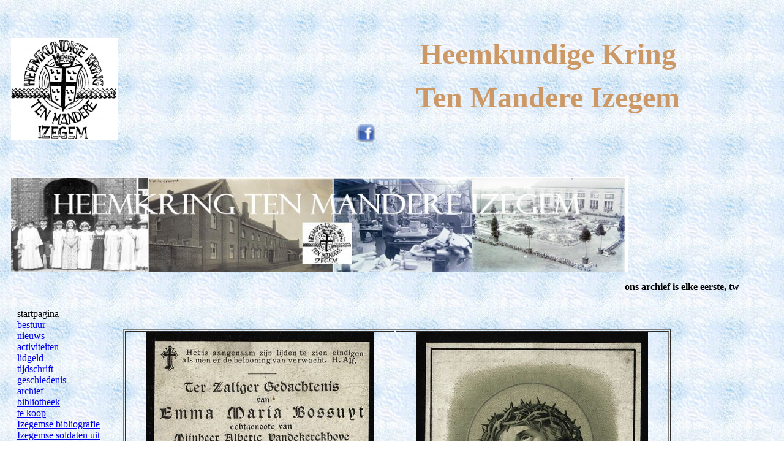

--- FILE ---
content_type: text/html
request_url: https://tenmandere.be/bidprentjes/formulieren/Bossuyt_Emma_Maria.html
body_size: 1527
content:
<!DOCTYPE HTML PUBLIC "-//W3C//DTD HTML 4.01 Transitional//EN">
<html>
<head>
<title>ten mandere Izegem</title>
<meta http-equiv="Content-Type" content="text/html; charset=iso-8859-1">
<style type="text/css">
<!--
#bart {
	font-size: 16px;
}
.bart {
	font-size: medium;
}
.vet {
	font-weight: bold;
}
.vet {
	font-family: Verdana, Geneva, sans-serif;
	font-size: 16px;
}
.klein {
	font-size: 16px;
}
.ROOD {
	color: #F00;
	font-weight: bold;
}
.rood {
	color: #F00;
	font-weight: bold;
}
.bart {
	font-style: italic;
	font-weight: bold;
	font-size: small;
}
.bart a {
	font-size: x-small;
}
.art {
	color: #F00;
}
.art {
	font-family: Verdana, Geneva, sans-serif;
}
-->
</style>
</head>

<body background="../../lblue042.jpg">
<table width="1208" height="500" border="0" align="left" cellpadding="5" cellspacing="5">
  <tr> 
    <td width="552" height="266"><img src="../../logotenmandere.jpg" width="175" height="167" align="top"></td>
    <td colspan="2"><div align="center"> 
        <p><font color="#CC9966" size="+3" face="Georgia, Times New Roman, Times, serif"><strong><font size="+4">Heemkundige 
          Kring </font></strong></font></p>
        <p><font color="#CC9966" size="+4" face="Georgia, Times New Roman, Times, serif"><strong>Ten 
          Mandere Izegem</strong></font></p>
      </div>
      <p><a href="http://www.facebook.com/pages/Heemkring-Ten-Mandere-Izegem/110343835761384?ref=ts"><img src="../../oudefotos/facebook-icon.png" width="30" height="30" align="middle"> </a></p></td>
  </tr>
  <tr> 
    <td colspan="3"><img src="../../kopfoto.jpg" width="1007" height="155"></td>
  </tr>
  <tr> 
    <td height="91" colspan="3"> <p> 
        <marquee>
        <strong>ons archief is elke eerste, tweede en derde zaterdag van de maand open 
        tussen 9.30 u. en 11.30 u.</strong> 
        </marquee>
      </p>
      <table width="1102" border="0" cellspacing="5" cellpadding="5">
        <tr> 
          <td width="158" valign="top"><p>startpagina<br>
              <a href="../../bestuur.htm">bestuur</a><br>
              <a href="../../nieuws.htm">nieuws</a><br>
              <a href="../../activiteiten.htm">activiteiten</a><br>
              <a href="../../lidgeld.htm">lidgeld</a><br>
              <a href="../../tijdschrift.htm">tijdschrift</a><br>
              <a href="../../geschiedenis.htm">geschiedenis</a><br>
              <a href="../../archief.htm">archief</a><br>
              <a href="../../bibliotheek.htm">bibliotheek</a><br>
              <a href="../../tekoop.htm">te koop</a><br>
              <a href="../../bibliografie.htm">Izegemse bibliografie</a><a href="../../WO_I_fotos/woI/startWO_I.htm"><br>
              Izegemse soldaten uit W.O. I<br>
              </a><a href="../../krantenstart.html">              digitale kranten
              </a><br>
              <a href="http://heemkunde.yurls.net/" target="_blank">links <br>
              </a><a href="../../nieuwsbrieven_page.html">nieuwsbrieven</a></p>
<p>&nbsp;</p>
            <p><a href="http://verenigingen.nieuwsblad.be/vereniging/ten-mandere" target="_blank">ten 
            mandere blogt</a></p>
            <p><script type="text/javascript" src="http://signup.ymlp.com/signup.js?id=gjsjhyhgmgj"></script><br>
            </p></td>
          <td valign="top"><p>&nbsp;</p>
            <table width="894" height="141" border="1">
              <tr>
                <th align="center" valign="middle" scope="col"><img src="../watermerk/tn_bossuyt_emmaA.jpg" width="373" height="600"></th>
                <th align="center" valign="middle" scope="col"><img src="../watermerk/tn_bossuyt_emmaB.jpg" width="378" height="600"></th>
              </tr>
            <tr>
              <th height="39" colspan="2" align="center" valign="middle" scope="col"><strong>Emma Maria Bossuyt</strong></th>
            </tr>
          </table>
            <p>&nbsp;</p>
          <p>meer info:</p>
          <p>&nbsp;</p></td>
        </tr>
        <tr> 
          <td><p align="center">&nbsp;</p></td>
          <td><p>Kunt u ons nog aanvullingen bezorgen over deze persoon?</p>
          <p><a href="mailto:info@tenmandere.be">mail ons</a></p>            <p><a href="index_bidprentjes.html">terug</a></p></td>
        </tr>
      </table>
      <p align="left"> 
        <marquee>
        </marquee>
      </p></td>
  </tr>
  <tr>
    <td><a href="http://www.heemkunde-vlaanderen.be/"><img src="../../heemkvlaanderen.jpg" width="339" height="41" alt=""></a></td>
    <td width="360"><a href="http://heemkunde-westvlaanderen.be"><img src="../../logowvlhk.gif" width="222" height="140" alt=""></a></td>
    <td width="251"><img src="../../W.Vl logo.jpg" width="251" height="125" alt=""></td>
  </tr>
  <tr> 
    <td colspan="3"><p>&nbsp;</p>
      <p>&nbsp;</p>
    <p>&nbsp;</p></td>
  </tr>
</table>
</body>
</html>
